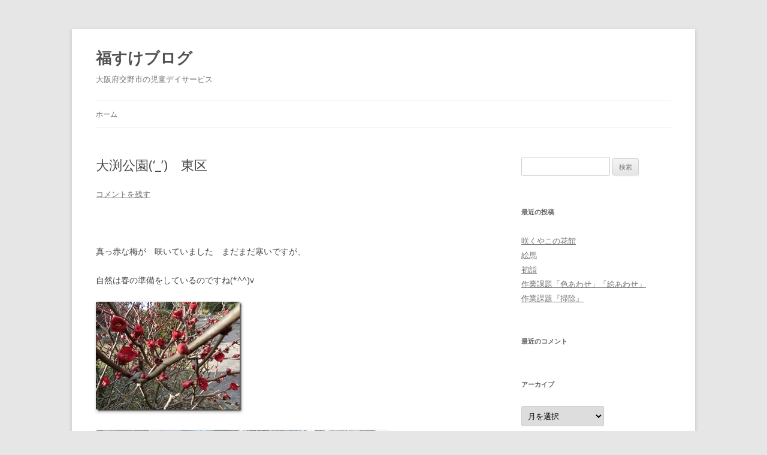

--- FILE ---
content_type: text/html; charset=UTF-8
request_url: https://blog.fukusuke-katano.com/2016/02/11/%E5%A4%A7%E6%B8%95%E5%85%AC%E5%9C%92_%E3%80%80%E6%9D%B1%E5%8C%BA/
body_size: 10156
content:
<!DOCTYPE html>
<!--[if IE 7]>
<html class="ie ie7" lang="ja">
<![endif]-->
<!--[if IE 8]>
<html class="ie ie8" lang="ja">
<![endif]-->
<!--[if !(IE 7) & !(IE 8)]><!-->
<html lang="ja">
<!--<![endif]-->
<head>
<meta charset="UTF-8" />
	<!-- Global site tag (gtag.js) - Google Analytics -->
<script async src="https://www.googletagmanager.com/gtag/js?id=UA-178428893-2"></script>
<script>
  window.dataLayer = window.dataLayer || [];
  function gtag(){dataLayer.push(arguments);}
  gtag('js', new Date());

  gtag('config', 'UA-178428893-2');
</script>
<meta name="viewport" content="width=device-width" />
<title>大渕公園(&#8216;_&#8217;)　東区 | 福すけブログ</title>
<link rel="profile" href="https://gmpg.org/xfn/11" />
<link rel="pingback" href="https://blog.fukusuke-katano.com/xmlrpc.php">
<!--[if lt IE 9]>
<script src="https://blog.fukusuke-katano.com/wp-content/themes/twentytwelve/js/html5.js?ver=3.7.0" type="text/javascript"></script>
<![endif]-->
<meta name='robots' content='max-image-preview:large' />
<link rel='dns-prefetch' href='//fonts.googleapis.com' />
<link href='https://fonts.gstatic.com' crossorigin rel='preconnect' />
<link rel="alternate" type="application/rss+xml" title="福すけブログ &raquo; フィード" href="https://blog.fukusuke-katano.com/feed/" />
<link rel="alternate" type="application/rss+xml" title="福すけブログ &raquo; コメントフィード" href="https://blog.fukusuke-katano.com/comments/feed/" />
<link rel="alternate" type="application/rss+xml" title="福すけブログ &raquo; 大渕公園(&#8216;_&#8217;)　東区 のコメントのフィード" href="https://blog.fukusuke-katano.com/2016/02/11/%e5%a4%a7%e6%b8%95%e5%85%ac%e5%9c%92_%e3%80%80%e6%9d%b1%e5%8c%ba/feed/" />
<script type="text/javascript">
/* <![CDATA[ */
window._wpemojiSettings = {"baseUrl":"https:\/\/s.w.org\/images\/core\/emoji\/14.0.0\/72x72\/","ext":".png","svgUrl":"https:\/\/s.w.org\/images\/core\/emoji\/14.0.0\/svg\/","svgExt":".svg","source":{"concatemoji":"https:\/\/blog.fukusuke-katano.com\/wp-includes\/js\/wp-emoji-release.min.js?ver=6.4.7"}};
/*! This file is auto-generated */
!function(i,n){var o,s,e;function c(e){try{var t={supportTests:e,timestamp:(new Date).valueOf()};sessionStorage.setItem(o,JSON.stringify(t))}catch(e){}}function p(e,t,n){e.clearRect(0,0,e.canvas.width,e.canvas.height),e.fillText(t,0,0);var t=new Uint32Array(e.getImageData(0,0,e.canvas.width,e.canvas.height).data),r=(e.clearRect(0,0,e.canvas.width,e.canvas.height),e.fillText(n,0,0),new Uint32Array(e.getImageData(0,0,e.canvas.width,e.canvas.height).data));return t.every(function(e,t){return e===r[t]})}function u(e,t,n){switch(t){case"flag":return n(e,"\ud83c\udff3\ufe0f\u200d\u26a7\ufe0f","\ud83c\udff3\ufe0f\u200b\u26a7\ufe0f")?!1:!n(e,"\ud83c\uddfa\ud83c\uddf3","\ud83c\uddfa\u200b\ud83c\uddf3")&&!n(e,"\ud83c\udff4\udb40\udc67\udb40\udc62\udb40\udc65\udb40\udc6e\udb40\udc67\udb40\udc7f","\ud83c\udff4\u200b\udb40\udc67\u200b\udb40\udc62\u200b\udb40\udc65\u200b\udb40\udc6e\u200b\udb40\udc67\u200b\udb40\udc7f");case"emoji":return!n(e,"\ud83e\udef1\ud83c\udffb\u200d\ud83e\udef2\ud83c\udfff","\ud83e\udef1\ud83c\udffb\u200b\ud83e\udef2\ud83c\udfff")}return!1}function f(e,t,n){var r="undefined"!=typeof WorkerGlobalScope&&self instanceof WorkerGlobalScope?new OffscreenCanvas(300,150):i.createElement("canvas"),a=r.getContext("2d",{willReadFrequently:!0}),o=(a.textBaseline="top",a.font="600 32px Arial",{});return e.forEach(function(e){o[e]=t(a,e,n)}),o}function t(e){var t=i.createElement("script");t.src=e,t.defer=!0,i.head.appendChild(t)}"undefined"!=typeof Promise&&(o="wpEmojiSettingsSupports",s=["flag","emoji"],n.supports={everything:!0,everythingExceptFlag:!0},e=new Promise(function(e){i.addEventListener("DOMContentLoaded",e,{once:!0})}),new Promise(function(t){var n=function(){try{var e=JSON.parse(sessionStorage.getItem(o));if("object"==typeof e&&"number"==typeof e.timestamp&&(new Date).valueOf()<e.timestamp+604800&&"object"==typeof e.supportTests)return e.supportTests}catch(e){}return null}();if(!n){if("undefined"!=typeof Worker&&"undefined"!=typeof OffscreenCanvas&&"undefined"!=typeof URL&&URL.createObjectURL&&"undefined"!=typeof Blob)try{var e="postMessage("+f.toString()+"("+[JSON.stringify(s),u.toString(),p.toString()].join(",")+"));",r=new Blob([e],{type:"text/javascript"}),a=new Worker(URL.createObjectURL(r),{name:"wpTestEmojiSupports"});return void(a.onmessage=function(e){c(n=e.data),a.terminate(),t(n)})}catch(e){}c(n=f(s,u,p))}t(n)}).then(function(e){for(var t in e)n.supports[t]=e[t],n.supports.everything=n.supports.everything&&n.supports[t],"flag"!==t&&(n.supports.everythingExceptFlag=n.supports.everythingExceptFlag&&n.supports[t]);n.supports.everythingExceptFlag=n.supports.everythingExceptFlag&&!n.supports.flag,n.DOMReady=!1,n.readyCallback=function(){n.DOMReady=!0}}).then(function(){return e}).then(function(){var e;n.supports.everything||(n.readyCallback(),(e=n.source||{}).concatemoji?t(e.concatemoji):e.wpemoji&&e.twemoji&&(t(e.twemoji),t(e.wpemoji)))}))}((window,document),window._wpemojiSettings);
/* ]]> */
</script>
<style id='wp-emoji-styles-inline-css' type='text/css'>

	img.wp-smiley, img.emoji {
		display: inline !important;
		border: none !important;
		box-shadow: none !important;
		height: 1em !important;
		width: 1em !important;
		margin: 0 0.07em !important;
		vertical-align: -0.1em !important;
		background: none !important;
		padding: 0 !important;
	}
</style>
<link rel='stylesheet' id='wp-block-library-css' href='https://blog.fukusuke-katano.com/wp-includes/css/dist/block-library/style.min.css?ver=6.4.7' type='text/css' media='all' />
<style id='wp-block-library-theme-inline-css' type='text/css'>
.wp-block-audio figcaption{color:#555;font-size:13px;text-align:center}.is-dark-theme .wp-block-audio figcaption{color:hsla(0,0%,100%,.65)}.wp-block-audio{margin:0 0 1em}.wp-block-code{border:1px solid #ccc;border-radius:4px;font-family:Menlo,Consolas,monaco,monospace;padding:.8em 1em}.wp-block-embed figcaption{color:#555;font-size:13px;text-align:center}.is-dark-theme .wp-block-embed figcaption{color:hsla(0,0%,100%,.65)}.wp-block-embed{margin:0 0 1em}.blocks-gallery-caption{color:#555;font-size:13px;text-align:center}.is-dark-theme .blocks-gallery-caption{color:hsla(0,0%,100%,.65)}.wp-block-image figcaption{color:#555;font-size:13px;text-align:center}.is-dark-theme .wp-block-image figcaption{color:hsla(0,0%,100%,.65)}.wp-block-image{margin:0 0 1em}.wp-block-pullquote{border-bottom:4px solid;border-top:4px solid;color:currentColor;margin-bottom:1.75em}.wp-block-pullquote cite,.wp-block-pullquote footer,.wp-block-pullquote__citation{color:currentColor;font-size:.8125em;font-style:normal;text-transform:uppercase}.wp-block-quote{border-left:.25em solid;margin:0 0 1.75em;padding-left:1em}.wp-block-quote cite,.wp-block-quote footer{color:currentColor;font-size:.8125em;font-style:normal;position:relative}.wp-block-quote.has-text-align-right{border-left:none;border-right:.25em solid;padding-left:0;padding-right:1em}.wp-block-quote.has-text-align-center{border:none;padding-left:0}.wp-block-quote.is-large,.wp-block-quote.is-style-large,.wp-block-quote.is-style-plain{border:none}.wp-block-search .wp-block-search__label{font-weight:700}.wp-block-search__button{border:1px solid #ccc;padding:.375em .625em}:where(.wp-block-group.has-background){padding:1.25em 2.375em}.wp-block-separator.has-css-opacity{opacity:.4}.wp-block-separator{border:none;border-bottom:2px solid;margin-left:auto;margin-right:auto}.wp-block-separator.has-alpha-channel-opacity{opacity:1}.wp-block-separator:not(.is-style-wide):not(.is-style-dots){width:100px}.wp-block-separator.has-background:not(.is-style-dots){border-bottom:none;height:1px}.wp-block-separator.has-background:not(.is-style-wide):not(.is-style-dots){height:2px}.wp-block-table{margin:0 0 1em}.wp-block-table td,.wp-block-table th{word-break:normal}.wp-block-table figcaption{color:#555;font-size:13px;text-align:center}.is-dark-theme .wp-block-table figcaption{color:hsla(0,0%,100%,.65)}.wp-block-video figcaption{color:#555;font-size:13px;text-align:center}.is-dark-theme .wp-block-video figcaption{color:hsla(0,0%,100%,.65)}.wp-block-video{margin:0 0 1em}.wp-block-template-part.has-background{margin-bottom:0;margin-top:0;padding:1.25em 2.375em}
</style>
<style id='classic-theme-styles-inline-css' type='text/css'>
/*! This file is auto-generated */
.wp-block-button__link{color:#fff;background-color:#32373c;border-radius:9999px;box-shadow:none;text-decoration:none;padding:calc(.667em + 2px) calc(1.333em + 2px);font-size:1.125em}.wp-block-file__button{background:#32373c;color:#fff;text-decoration:none}
</style>
<style id='global-styles-inline-css' type='text/css'>
body{--wp--preset--color--black: #000000;--wp--preset--color--cyan-bluish-gray: #abb8c3;--wp--preset--color--white: #fff;--wp--preset--color--pale-pink: #f78da7;--wp--preset--color--vivid-red: #cf2e2e;--wp--preset--color--luminous-vivid-orange: #ff6900;--wp--preset--color--luminous-vivid-amber: #fcb900;--wp--preset--color--light-green-cyan: #7bdcb5;--wp--preset--color--vivid-green-cyan: #00d084;--wp--preset--color--pale-cyan-blue: #8ed1fc;--wp--preset--color--vivid-cyan-blue: #0693e3;--wp--preset--color--vivid-purple: #9b51e0;--wp--preset--color--blue: #21759b;--wp--preset--color--dark-gray: #444;--wp--preset--color--medium-gray: #9f9f9f;--wp--preset--color--light-gray: #e6e6e6;--wp--preset--gradient--vivid-cyan-blue-to-vivid-purple: linear-gradient(135deg,rgba(6,147,227,1) 0%,rgb(155,81,224) 100%);--wp--preset--gradient--light-green-cyan-to-vivid-green-cyan: linear-gradient(135deg,rgb(122,220,180) 0%,rgb(0,208,130) 100%);--wp--preset--gradient--luminous-vivid-amber-to-luminous-vivid-orange: linear-gradient(135deg,rgba(252,185,0,1) 0%,rgba(255,105,0,1) 100%);--wp--preset--gradient--luminous-vivid-orange-to-vivid-red: linear-gradient(135deg,rgba(255,105,0,1) 0%,rgb(207,46,46) 100%);--wp--preset--gradient--very-light-gray-to-cyan-bluish-gray: linear-gradient(135deg,rgb(238,238,238) 0%,rgb(169,184,195) 100%);--wp--preset--gradient--cool-to-warm-spectrum: linear-gradient(135deg,rgb(74,234,220) 0%,rgb(151,120,209) 20%,rgb(207,42,186) 40%,rgb(238,44,130) 60%,rgb(251,105,98) 80%,rgb(254,248,76) 100%);--wp--preset--gradient--blush-light-purple: linear-gradient(135deg,rgb(255,206,236) 0%,rgb(152,150,240) 100%);--wp--preset--gradient--blush-bordeaux: linear-gradient(135deg,rgb(254,205,165) 0%,rgb(254,45,45) 50%,rgb(107,0,62) 100%);--wp--preset--gradient--luminous-dusk: linear-gradient(135deg,rgb(255,203,112) 0%,rgb(199,81,192) 50%,rgb(65,88,208) 100%);--wp--preset--gradient--pale-ocean: linear-gradient(135deg,rgb(255,245,203) 0%,rgb(182,227,212) 50%,rgb(51,167,181) 100%);--wp--preset--gradient--electric-grass: linear-gradient(135deg,rgb(202,248,128) 0%,rgb(113,206,126) 100%);--wp--preset--gradient--midnight: linear-gradient(135deg,rgb(2,3,129) 0%,rgb(40,116,252) 100%);--wp--preset--font-size--small: 13px;--wp--preset--font-size--medium: 20px;--wp--preset--font-size--large: 36px;--wp--preset--font-size--x-large: 42px;--wp--preset--spacing--20: 0.44rem;--wp--preset--spacing--30: 0.67rem;--wp--preset--spacing--40: 1rem;--wp--preset--spacing--50: 1.5rem;--wp--preset--spacing--60: 2.25rem;--wp--preset--spacing--70: 3.38rem;--wp--preset--spacing--80: 5.06rem;--wp--preset--shadow--natural: 6px 6px 9px rgba(0, 0, 0, 0.2);--wp--preset--shadow--deep: 12px 12px 50px rgba(0, 0, 0, 0.4);--wp--preset--shadow--sharp: 6px 6px 0px rgba(0, 0, 0, 0.2);--wp--preset--shadow--outlined: 6px 6px 0px -3px rgba(255, 255, 255, 1), 6px 6px rgba(0, 0, 0, 1);--wp--preset--shadow--crisp: 6px 6px 0px rgba(0, 0, 0, 1);}:where(.is-layout-flex){gap: 0.5em;}:where(.is-layout-grid){gap: 0.5em;}body .is-layout-flow > .alignleft{float: left;margin-inline-start: 0;margin-inline-end: 2em;}body .is-layout-flow > .alignright{float: right;margin-inline-start: 2em;margin-inline-end: 0;}body .is-layout-flow > .aligncenter{margin-left: auto !important;margin-right: auto !important;}body .is-layout-constrained > .alignleft{float: left;margin-inline-start: 0;margin-inline-end: 2em;}body .is-layout-constrained > .alignright{float: right;margin-inline-start: 2em;margin-inline-end: 0;}body .is-layout-constrained > .aligncenter{margin-left: auto !important;margin-right: auto !important;}body .is-layout-constrained > :where(:not(.alignleft):not(.alignright):not(.alignfull)){max-width: var(--wp--style--global--content-size);margin-left: auto !important;margin-right: auto !important;}body .is-layout-constrained > .alignwide{max-width: var(--wp--style--global--wide-size);}body .is-layout-flex{display: flex;}body .is-layout-flex{flex-wrap: wrap;align-items: center;}body .is-layout-flex > *{margin: 0;}body .is-layout-grid{display: grid;}body .is-layout-grid > *{margin: 0;}:where(.wp-block-columns.is-layout-flex){gap: 2em;}:where(.wp-block-columns.is-layout-grid){gap: 2em;}:where(.wp-block-post-template.is-layout-flex){gap: 1.25em;}:where(.wp-block-post-template.is-layout-grid){gap: 1.25em;}.has-black-color{color: var(--wp--preset--color--black) !important;}.has-cyan-bluish-gray-color{color: var(--wp--preset--color--cyan-bluish-gray) !important;}.has-white-color{color: var(--wp--preset--color--white) !important;}.has-pale-pink-color{color: var(--wp--preset--color--pale-pink) !important;}.has-vivid-red-color{color: var(--wp--preset--color--vivid-red) !important;}.has-luminous-vivid-orange-color{color: var(--wp--preset--color--luminous-vivid-orange) !important;}.has-luminous-vivid-amber-color{color: var(--wp--preset--color--luminous-vivid-amber) !important;}.has-light-green-cyan-color{color: var(--wp--preset--color--light-green-cyan) !important;}.has-vivid-green-cyan-color{color: var(--wp--preset--color--vivid-green-cyan) !important;}.has-pale-cyan-blue-color{color: var(--wp--preset--color--pale-cyan-blue) !important;}.has-vivid-cyan-blue-color{color: var(--wp--preset--color--vivid-cyan-blue) !important;}.has-vivid-purple-color{color: var(--wp--preset--color--vivid-purple) !important;}.has-black-background-color{background-color: var(--wp--preset--color--black) !important;}.has-cyan-bluish-gray-background-color{background-color: var(--wp--preset--color--cyan-bluish-gray) !important;}.has-white-background-color{background-color: var(--wp--preset--color--white) !important;}.has-pale-pink-background-color{background-color: var(--wp--preset--color--pale-pink) !important;}.has-vivid-red-background-color{background-color: var(--wp--preset--color--vivid-red) !important;}.has-luminous-vivid-orange-background-color{background-color: var(--wp--preset--color--luminous-vivid-orange) !important;}.has-luminous-vivid-amber-background-color{background-color: var(--wp--preset--color--luminous-vivid-amber) !important;}.has-light-green-cyan-background-color{background-color: var(--wp--preset--color--light-green-cyan) !important;}.has-vivid-green-cyan-background-color{background-color: var(--wp--preset--color--vivid-green-cyan) !important;}.has-pale-cyan-blue-background-color{background-color: var(--wp--preset--color--pale-cyan-blue) !important;}.has-vivid-cyan-blue-background-color{background-color: var(--wp--preset--color--vivid-cyan-blue) !important;}.has-vivid-purple-background-color{background-color: var(--wp--preset--color--vivid-purple) !important;}.has-black-border-color{border-color: var(--wp--preset--color--black) !important;}.has-cyan-bluish-gray-border-color{border-color: var(--wp--preset--color--cyan-bluish-gray) !important;}.has-white-border-color{border-color: var(--wp--preset--color--white) !important;}.has-pale-pink-border-color{border-color: var(--wp--preset--color--pale-pink) !important;}.has-vivid-red-border-color{border-color: var(--wp--preset--color--vivid-red) !important;}.has-luminous-vivid-orange-border-color{border-color: var(--wp--preset--color--luminous-vivid-orange) !important;}.has-luminous-vivid-amber-border-color{border-color: var(--wp--preset--color--luminous-vivid-amber) !important;}.has-light-green-cyan-border-color{border-color: var(--wp--preset--color--light-green-cyan) !important;}.has-vivid-green-cyan-border-color{border-color: var(--wp--preset--color--vivid-green-cyan) !important;}.has-pale-cyan-blue-border-color{border-color: var(--wp--preset--color--pale-cyan-blue) !important;}.has-vivid-cyan-blue-border-color{border-color: var(--wp--preset--color--vivid-cyan-blue) !important;}.has-vivid-purple-border-color{border-color: var(--wp--preset--color--vivid-purple) !important;}.has-vivid-cyan-blue-to-vivid-purple-gradient-background{background: var(--wp--preset--gradient--vivid-cyan-blue-to-vivid-purple) !important;}.has-light-green-cyan-to-vivid-green-cyan-gradient-background{background: var(--wp--preset--gradient--light-green-cyan-to-vivid-green-cyan) !important;}.has-luminous-vivid-amber-to-luminous-vivid-orange-gradient-background{background: var(--wp--preset--gradient--luminous-vivid-amber-to-luminous-vivid-orange) !important;}.has-luminous-vivid-orange-to-vivid-red-gradient-background{background: var(--wp--preset--gradient--luminous-vivid-orange-to-vivid-red) !important;}.has-very-light-gray-to-cyan-bluish-gray-gradient-background{background: var(--wp--preset--gradient--very-light-gray-to-cyan-bluish-gray) !important;}.has-cool-to-warm-spectrum-gradient-background{background: var(--wp--preset--gradient--cool-to-warm-spectrum) !important;}.has-blush-light-purple-gradient-background{background: var(--wp--preset--gradient--blush-light-purple) !important;}.has-blush-bordeaux-gradient-background{background: var(--wp--preset--gradient--blush-bordeaux) !important;}.has-luminous-dusk-gradient-background{background: var(--wp--preset--gradient--luminous-dusk) !important;}.has-pale-ocean-gradient-background{background: var(--wp--preset--gradient--pale-ocean) !important;}.has-electric-grass-gradient-background{background: var(--wp--preset--gradient--electric-grass) !important;}.has-midnight-gradient-background{background: var(--wp--preset--gradient--midnight) !important;}.has-small-font-size{font-size: var(--wp--preset--font-size--small) !important;}.has-medium-font-size{font-size: var(--wp--preset--font-size--medium) !important;}.has-large-font-size{font-size: var(--wp--preset--font-size--large) !important;}.has-x-large-font-size{font-size: var(--wp--preset--font-size--x-large) !important;}
.wp-block-navigation a:where(:not(.wp-element-button)){color: inherit;}
:where(.wp-block-post-template.is-layout-flex){gap: 1.25em;}:where(.wp-block-post-template.is-layout-grid){gap: 1.25em;}
:where(.wp-block-columns.is-layout-flex){gap: 2em;}:where(.wp-block-columns.is-layout-grid){gap: 2em;}
.wp-block-pullquote{font-size: 1.5em;line-height: 1.6;}
</style>
<link rel='stylesheet' id='twentytwelve-fonts-css' href='https://fonts.googleapis.com/css?family=Open+Sans%3A400italic%2C700italic%2C400%2C700&#038;subset=latin%2Clatin-ext&#038;display=fallback' type='text/css' media='all' />
<link rel='stylesheet' id='twentytwelve-style-css' href='https://blog.fukusuke-katano.com/wp-content/themes/twentytwelve/style.css?ver=20190507' type='text/css' media='all' />
<link rel='stylesheet' id='twentytwelve-block-style-css' href='https://blog.fukusuke-katano.com/wp-content/themes/twentytwelve/css/blocks.css?ver=20190406' type='text/css' media='all' />
<!--[if lt IE 9]>
<link rel='stylesheet' id='twentytwelve-ie-css' href='https://blog.fukusuke-katano.com/wp-content/themes/twentytwelve/css/ie.css?ver=20150214' type='text/css' media='all' />
<![endif]-->
<script type="text/javascript" src="https://blog.fukusuke-katano.com/wp-includes/js/jquery/jquery.min.js?ver=3.7.1" id="jquery-core-js"></script>
<script type="text/javascript" src="https://blog.fukusuke-katano.com/wp-includes/js/jquery/jquery-migrate.min.js?ver=3.4.1" id="jquery-migrate-js"></script>
<link rel="https://api.w.org/" href="https://blog.fukusuke-katano.com/wp-json/" /><link rel="alternate" type="application/json" href="https://blog.fukusuke-katano.com/wp-json/wp/v2/posts/11308" /><link rel="EditURI" type="application/rsd+xml" title="RSD" href="https://blog.fukusuke-katano.com/xmlrpc.php?rsd" />
<meta name="generator" content="WordPress 6.4.7" />
<link rel="canonical" href="https://blog.fukusuke-katano.com/2016/02/11/%e5%a4%a7%e6%b8%95%e5%85%ac%e5%9c%92_%e3%80%80%e6%9d%b1%e5%8c%ba/" />
<link rel='shortlink' href='https://blog.fukusuke-katano.com/?p=11308' />
<link rel="alternate" type="application/json+oembed" href="https://blog.fukusuke-katano.com/wp-json/oembed/1.0/embed?url=https%3A%2F%2Fblog.fukusuke-katano.com%2F2016%2F02%2F11%2F%25e5%25a4%25a7%25e6%25b8%2595%25e5%2585%25ac%25e5%259c%2592_%25e3%2580%2580%25e6%259d%25b1%25e5%258c%25ba%2F" />
<link rel="alternate" type="text/xml+oembed" href="https://blog.fukusuke-katano.com/wp-json/oembed/1.0/embed?url=https%3A%2F%2Fblog.fukusuke-katano.com%2F2016%2F02%2F11%2F%25e5%25a4%25a7%25e6%25b8%2595%25e5%2585%25ac%25e5%259c%2592_%25e3%2580%2580%25e6%259d%25b1%25e5%258c%25ba%2F&#038;format=xml" />
<style type="text/css">.recentcomments a{display:inline !important;padding:0 !important;margin:0 !important;}</style><link rel="alternate" type="application/rss+xml" title="RSS" href="https://blog.fukusuke-katano.com/rsslatest.xml" /></head>

<body class="post-template-default single single-post postid-11308 single-format-standard wp-embed-responsive custom-font-enabled single-author">
<div id="page" class="hfeed site">
	<header id="masthead" class="site-header" role="banner">
		<hgroup>
			<h1 class="site-title"><a href="https://blog.fukusuke-katano.com/" title="福すけブログ" rel="home">福すけブログ</a></h1>
			<h2 class="site-description">大阪府交野市の児童デイサービス</h2>
		</hgroup>

		<nav id="site-navigation" class="main-navigation" role="navigation">
			<button class="menu-toggle">メニュー</button>
			<a class="assistive-text" href="#content" title="コンテンツへスキップ">コンテンツへスキップ</a>
			<div class="nav-menu"><ul>
<li ><a href="https://blog.fukusuke-katano.com/">ホーム</a></li></ul></div>
		</nav><!-- #site-navigation -->

			</header><!-- #masthead -->

	<div id="main" class="wrapper">

	<div id="primary" class="site-content">
		<div id="content" role="main">

			
				
	<article id="post-11308" class="post-11308 post type-post status-publish format-standard hentry category-blog">
				<header class="entry-header">
			
						<h1 class="entry-title">大渕公園(&#8216;_&#8217;)　東区</h1>
										<div class="comments-link">
					<a href="https://blog.fukusuke-katano.com/2016/02/11/%e5%a4%a7%e6%b8%95%e5%85%ac%e5%9c%92_%e3%80%80%e6%9d%b1%e5%8c%ba/#respond"><span class="leave-reply">コメントを残す</span></a>				</div><!-- .comments-link -->
					</header><!-- .entry-header -->

				<div class="entry-content">
			<p>&nbsp;</p>
<p>真っ赤な梅が　咲いていました　まだまだ寒いですが、</p>
<p>自然は春の準備をしているのですね(*^^)v</p>
<p><a href="https://blog.fukusuke-katano.com/wp-content/uploads/2016/02/CIMG4316.jpg"><img decoding="async" title="CIMG4316" style="border-top: 0px; border-right: 0px; background-image: none; border-bottom: 0px; padding-top: 0px; padding-left: 0px; margin: 0px; border-left: 0px; display: inline; padding-right: 0px" border="0" alt="CIMG4316" src="https://blog.fukusuke-katano.com/wp-content/uploads/2016/02/CIMG4316_thumb.jpg" width="244" height="184"></a></p>
<p><a href="https://blog.fukusuke-katano.com/wp-content/uploads/2016/02/CIMG4303.jpg"><img decoding="async" title="CIMG4303" style="border-top: 0px; border-right: 0px; background-image: none; border-bottom: 0px; padding-top: 0px; padding-left: 0px; margin: 0px; border-left: 0px; display: inline; padding-right: 0px" border="0" alt="CIMG4303" src="https://blog.fukusuke-katano.com/wp-content/uploads/2016/02/CIMG4303_thumb.jpg" width="244" height="184"></a><a href="https://blog.fukusuke-katano.com/wp-content/uploads/2016/02/CIMG4302.jpg"><img decoding="async" title="CIMG4302" style="border-top: 0px; border-right: 0px; background-image: none; border-bottom: 0px; padding-top: 0px; padding-left: 0px; margin: 0px; border-left: 0px; display: inline; padding-right: 0px" border="0" alt="CIMG4302" src="https://blog.fukusuke-katano.com/wp-content/uploads/2016/02/CIMG4302_thumb.jpg" width="244" height="184"></a></p>
<p><a href="https://blog.fukusuke-katano.com/wp-content/uploads/2016/02/CIMG4311.jpg"><img loading="lazy" decoding="async" title="CIMG4311" style="border-top: 0px; border-right: 0px; background-image: none; border-bottom: 0px; padding-top: 0px; padding-left: 0px; border-left: 0px; display: inline; padding-right: 0px" border="0" alt="CIMG4311" src="https://blog.fukusuke-katano.com/wp-content/uploads/2016/02/CIMG4311_thumb.jpg" width="244" height="184"></a><a href="https://blog.fukusuke-katano.com/wp-content/uploads/2016/02/CIMG4312.jpg"><img loading="lazy" decoding="async" title="CIMG4312" style="border-top: 0px; border-right: 0px; background-image: none; border-bottom: 0px; padding-top: 0px; padding-left: 0px; border-left: 0px; display: inline; padding-right: 0px" border="0" alt="CIMG4312" src="https://blog.fukusuke-katano.com/wp-content/uploads/2016/02/CIMG4312_thumb.jpg" width="244" height="184"></a></p>
<p><a href="https://blog.fukusuke-katano.com/wp-content/uploads/2016/02/CIMG4292.jpg"><img loading="lazy" decoding="async" title="CIMG4292" style="border-top: 0px; border-right: 0px; background-image: none; border-bottom: 0px; padding-top: 0px; padding-left: 0px; border-left: 0px; display: inline; padding-right: 0px" border="0" alt="CIMG4292" src="https://blog.fukusuke-katano.com/wp-content/uploads/2016/02/CIMG4292_thumb.jpg" width="244" height="184"></a><a href="https://blog.fukusuke-katano.com/wp-content/uploads/2016/02/CIMG4308.jpg"><img loading="lazy" decoding="async" title="CIMG4308" style="border-top: 0px; border-right: 0px; background-image: none; border-bottom: 0px; padding-top: 0px; padding-left: 0px; border-left: 0px; display: inline; padding-right: 0px" border="0" alt="CIMG4308" src="https://blog.fukusuke-katano.com/wp-content/uploads/2016/02/CIMG4308_thumb.jpg" width="244" height="184"></a></p>
<p><a href="https://blog.fukusuke-katano.com/wp-content/uploads/2016/02/CIMG4299.jpg"><img loading="lazy" decoding="async" title="CIMG4299" style="border-top: 0px; border-right: 0px; background-image: none; border-bottom: 0px; padding-top: 0px; padding-left: 0px; border-left: 0px; display: inline; padding-right: 0px" border="0" alt="CIMG4299" src="https://blog.fukusuke-katano.com/wp-content/uploads/2016/02/CIMG4299_thumb.jpg" width="244" height="184"></a><a href="https://blog.fukusuke-katano.com/wp-content/uploads/2016/02/CIMG4310.jpg"><img loading="lazy" decoding="async" title="CIMG4310" border="0" alt="CIMG4310" src="https://blog.fukusuke-katano.com/wp-content/uploads/2016/02/CIMG4310_thumb.jpg" width="244" height="184"></a></p>
<p><a href="https://blog.fukusuke-katano.com/wp-content/uploads/2016/02/CIMG4291.jpg"><img loading="lazy" decoding="async" title="CIMG4291" style="border-top: 0px; border-right: 0px; background-image: none; border-bottom: 0px; padding-top: 0px; padding-left: 0px; border-left: 0px; display: inline; padding-right: 0px" border="0" alt="CIMG4291" src="https://blog.fukusuke-katano.com/wp-content/uploads/2016/02/CIMG4291_thumb.jpg" width="244" height="184"></a><a href="https://blog.fukusuke-katano.com/wp-content/uploads/2016/02/CIMG4289.jpg"><img loading="lazy" decoding="async" title="CIMG4289" style="border-top: 0px; border-right: 0px; background-image: none; border-bottom: 0px; padding-top: 0px; padding-left: 0px; border-left: 0px; display: inline; padding-right: 0px" border="0" alt="CIMG4289" src="https://blog.fukusuke-katano.com/wp-content/uploads/2016/02/CIMG4289_thumb.jpg" width="244" height="184"></a></p>
<p>大きな　たこさんの滑り台です　あっちこっち　いくつもすべりだいがあって</p>
<p>迷子になりそうな滑り台でした。船の形をした大型遊具で、おいかけっこ(^^♪</p>
<p>はぁはぁ　よく走ったねぇ～　最後のお友達が捕まって今日はおしまい!(^^)!になりました。</p>
					</div><!-- .entry-content -->
		
		<footer class="entry-meta">
			カテゴリー: <a href="https://blog.fukusuke-katano.com/category/blog/" rel="category tag">ブログ</a> | 投稿日: <a href="https://blog.fukusuke-katano.com/2016/02/11/%e5%a4%a7%e6%b8%95%e5%85%ac%e5%9c%92_%e3%80%80%e6%9d%b1%e5%8c%ba/" title="5:44 PM" rel="bookmark"><time class="entry-date" datetime="2016-02-11T17:44:11+09:00">2016年2月11日</time></a> | <span class="by-author">投稿者: <span class="author vcard"><a class="url fn n" href="https://blog.fukusuke-katano.com/author/fukusuke-staff/" title="fukusuke-staff の投稿をすべて表示" rel="author">fukusuke-staff</a></span></span>								</footer><!-- .entry-meta -->
	</article><!-- #post -->

				<nav class="nav-single">
					<h3 class="assistive-text">投稿ナビゲーション</h3>
					<span class="nav-previous"><a href="https://blog.fukusuke-katano.com/2016/02/08/%e7%a6%8f%e3%81%ae%e6%9c%a8/" rel="prev"><span class="meta-nav">&larr;</span> 福の木</a></span>
					<span class="nav-next"><a href="https://blog.fukusuke-katano.com/2016/02/15/%e3%83%90%e3%83%ac%e3%83%b3%e3%82%bf%e3%82%a4%e3%83%b3%e3%83%87%e3%83%bc%e3%80%80%e3%83%81%e3%83%a7%e3%82%b3%e3%83%ac%e3%83%bc%e3%83%88%e3%81%a5%e3%81%8f%e3%82%8a/" rel="next">バレンタインデー　チョコレートづくり <span class="meta-nav">&rarr;</span></a></span>
				</nav><!-- .nav-single -->

				
<div id="comments" class="comments-area">

	
	
		<div id="respond" class="comment-respond">
		<h3 id="reply-title" class="comment-reply-title">コメントを残す <small><a rel="nofollow" id="cancel-comment-reply-link" href="/2016/02/11/%E5%A4%A7%E6%B8%95%E5%85%AC%E5%9C%92_%E3%80%80%E6%9D%B1%E5%8C%BA/#respond" style="display:none;">コメントをキャンセル</a></small></h3><form action="https://blog.fukusuke-katano.com/wp-comments-post.php" method="post" id="commentform" class="comment-form"><p class="comment-notes"><span id="email-notes">メールアドレスが公開されることはありません。</span> <span class="required-field-message"><span class="required">※</span> が付いている欄は必須項目です</span></p><p class="comment-form-comment"><label for="comment">コメント <span class="required">※</span></label> <textarea id="comment" name="comment" cols="45" rows="8" maxlength="65525" required="required"></textarea></p><p class="comment-form-author"><label for="author">名前 <span class="required">※</span></label> <input id="author" name="author" type="text" value="" size="30" maxlength="245" autocomplete="name" required="required" /></p>
<p class="comment-form-email"><label for="email">メール <span class="required">※</span></label> <input id="email" name="email" type="text" value="" size="30" maxlength="100" aria-describedby="email-notes" autocomplete="email" required="required" /></p>
<p class="comment-form-url"><label for="url">サイト</label> <input id="url" name="url" type="text" value="" size="30" maxlength="200" autocomplete="url" /></p>
<p class="comment-form-cookies-consent"><input id="wp-comment-cookies-consent" name="wp-comment-cookies-consent" type="checkbox" value="yes" /> <label for="wp-comment-cookies-consent">次回のコメントで使用するためブラウザーに自分の名前、メールアドレス、サイトを保存する。</label></p>
<p class="form-submit"><input name="submit" type="submit" id="submit" class="submit" value="コメントを送信" /> <input type='hidden' name='comment_post_ID' value='11308' id='comment_post_ID' />
<input type='hidden' name='comment_parent' id='comment_parent' value='0' />
</p></form>	</div><!-- #respond -->
	
</div><!-- #comments .comments-area -->

			
		</div><!-- #content -->
	</div><!-- #primary -->


			<div id="secondary" class="widget-area" role="complementary">
			<aside id="search-2" class="widget widget_search"><form role="search" method="get" id="searchform" class="searchform" action="https://blog.fukusuke-katano.com/">
				<div>
					<label class="screen-reader-text" for="s">検索:</label>
					<input type="text" value="" name="s" id="s" />
					<input type="submit" id="searchsubmit" value="検索" />
				</div>
			</form></aside>
		<aside id="recent-posts-2" class="widget widget_recent_entries">
		<h3 class="widget-title">最近の投稿</h3>
		<ul>
											<li>
					<a href="https://blog.fukusuke-katano.com/2026/01/14/%e5%92%b2%e3%81%8f%e3%82%84%e3%81%93%e3%81%ae%e8%8a%b1%e9%a4%a8/">咲くやこの花館</a>
									</li>
											<li>
					<a href="https://blog.fukusuke-katano.com/2026/01/14/%e7%b5%b5%e9%a6%ac/">絵馬</a>
									</li>
											<li>
					<a href="https://blog.fukusuke-katano.com/2026/01/13/%e5%88%9d%e8%a9%a3-2/">初詣</a>
									</li>
											<li>
					<a href="https://blog.fukusuke-katano.com/2025/12/27/%e4%bd%9c%e6%a5%ad%e8%aa%b2%e9%a1%8c%e3%80%8c%e8%89%b2%e3%81%82%e3%82%8f%e3%81%9b%e3%80%8d%e3%80%8c%e7%b5%b5%e3%81%82%e3%82%8f%e3%81%9b%e3%80%8d/">作業課題「色あわせ」「絵あわせ」</a>
									</li>
											<li>
					<a href="https://blog.fukusuke-katano.com/2025/12/26/%e4%bd%9c%e6%a5%ad%e8%aa%b2%e9%a1%8c%e3%80%8e%e6%8e%83%e9%99%a4%e3%80%8f/">作業課題『掃除』</a>
									</li>
					</ul>

		</aside><aside id="recent-comments-2" class="widget widget_recent_comments"><h3 class="widget-title">最近のコメント</h3><ul id="recentcomments"></ul></aside><aside id="archives-2" class="widget widget_archive"><h3 class="widget-title">アーカイブ</h3>		<label class="screen-reader-text" for="archives-dropdown-2">アーカイブ</label>
		<select id="archives-dropdown-2" name="archive-dropdown">
			
			<option value="">月を選択</option>
				<option value='https://blog.fukusuke-katano.com/2026/01/'> 2026年1月 &nbsp;(3)</option>
	<option value='https://blog.fukusuke-katano.com/2025/12/'> 2025年12月 &nbsp;(4)</option>
	<option value='https://blog.fukusuke-katano.com/2025/11/'> 2025年11月 &nbsp;(2)</option>
	<option value='https://blog.fukusuke-katano.com/2025/10/'> 2025年10月 &nbsp;(1)</option>
	<option value='https://blog.fukusuke-katano.com/2025/09/'> 2025年9月 &nbsp;(2)</option>
	<option value='https://blog.fukusuke-katano.com/2025/08/'> 2025年8月 &nbsp;(2)</option>
	<option value='https://blog.fukusuke-katano.com/2025/06/'> 2025年6月 &nbsp;(1)</option>
	<option value='https://blog.fukusuke-katano.com/2025/05/'> 2025年5月 &nbsp;(1)</option>
	<option value='https://blog.fukusuke-katano.com/2025/01/'> 2025年1月 &nbsp;(2)</option>
	<option value='https://blog.fukusuke-katano.com/2024/12/'> 2024年12月 &nbsp;(12)</option>
	<option value='https://blog.fukusuke-katano.com/2022/02/'> 2022年2月 &nbsp;(7)</option>
	<option value='https://blog.fukusuke-katano.com/2021/08/'> 2021年8月 &nbsp;(3)</option>
	<option value='https://blog.fukusuke-katano.com/2021/07/'> 2021年7月 &nbsp;(9)</option>
	<option value='https://blog.fukusuke-katano.com/2021/06/'> 2021年6月 &nbsp;(1)</option>
	<option value='https://blog.fukusuke-katano.com/2021/04/'> 2021年4月 &nbsp;(1)</option>
	<option value='https://blog.fukusuke-katano.com/2020/11/'> 2020年11月 &nbsp;(1)</option>
	<option value='https://blog.fukusuke-katano.com/2020/05/'> 2020年5月 &nbsp;(1)</option>
	<option value='https://blog.fukusuke-katano.com/2020/04/'> 2020年4月 &nbsp;(2)</option>
	<option value='https://blog.fukusuke-katano.com/2020/03/'> 2020年3月 &nbsp;(5)</option>
	<option value='https://blog.fukusuke-katano.com/2019/12/'> 2019年12月 &nbsp;(7)</option>
	<option value='https://blog.fukusuke-katano.com/2019/11/'> 2019年11月 &nbsp;(12)</option>
	<option value='https://blog.fukusuke-katano.com/2019/10/'> 2019年10月 &nbsp;(2)</option>
	<option value='https://blog.fukusuke-katano.com/2019/08/'> 2019年8月 &nbsp;(2)</option>
	<option value='https://blog.fukusuke-katano.com/2019/07/'> 2019年7月 &nbsp;(6)</option>
	<option value='https://blog.fukusuke-katano.com/2019/06/'> 2019年6月 &nbsp;(5)</option>
	<option value='https://blog.fukusuke-katano.com/2019/05/'> 2019年5月 &nbsp;(5)</option>
	<option value='https://blog.fukusuke-katano.com/2019/03/'> 2019年3月 &nbsp;(7)</option>
	<option value='https://blog.fukusuke-katano.com/2019/01/'> 2019年1月 &nbsp;(13)</option>
	<option value='https://blog.fukusuke-katano.com/2018/11/'> 2018年11月 &nbsp;(7)</option>
	<option value='https://blog.fukusuke-katano.com/2018/09/'> 2018年9月 &nbsp;(8)</option>
	<option value='https://blog.fukusuke-katano.com/2018/08/'> 2018年8月 &nbsp;(5)</option>
	<option value='https://blog.fukusuke-katano.com/2018/07/'> 2018年7月 &nbsp;(8)</option>
	<option value='https://blog.fukusuke-katano.com/2018/06/'> 2018年6月 &nbsp;(4)</option>
	<option value='https://blog.fukusuke-katano.com/2018/05/'> 2018年5月 &nbsp;(4)</option>
	<option value='https://blog.fukusuke-katano.com/2018/04/'> 2018年4月 &nbsp;(7)</option>
	<option value='https://blog.fukusuke-katano.com/2018/03/'> 2018年3月 &nbsp;(3)</option>
	<option value='https://blog.fukusuke-katano.com/2018/02/'> 2018年2月 &nbsp;(11)</option>
	<option value='https://blog.fukusuke-katano.com/2018/01/'> 2018年1月 &nbsp;(8)</option>
	<option value='https://blog.fukusuke-katano.com/2017/12/'> 2017年12月 &nbsp;(5)</option>
	<option value='https://blog.fukusuke-katano.com/2017/11/'> 2017年11月 &nbsp;(8)</option>
	<option value='https://blog.fukusuke-katano.com/2017/10/'> 2017年10月 &nbsp;(6)</option>
	<option value='https://blog.fukusuke-katano.com/2017/09/'> 2017年9月 &nbsp;(9)</option>
	<option value='https://blog.fukusuke-katano.com/2017/08/'> 2017年8月 &nbsp;(12)</option>
	<option value='https://blog.fukusuke-katano.com/2017/07/'> 2017年7月 &nbsp;(6)</option>
	<option value='https://blog.fukusuke-katano.com/2017/06/'> 2017年6月 &nbsp;(9)</option>
	<option value='https://blog.fukusuke-katano.com/2017/05/'> 2017年5月 &nbsp;(10)</option>
	<option value='https://blog.fukusuke-katano.com/2017/04/'> 2017年4月 &nbsp;(11)</option>
	<option value='https://blog.fukusuke-katano.com/2017/03/'> 2017年3月 &nbsp;(6)</option>
	<option value='https://blog.fukusuke-katano.com/2017/02/'> 2017年2月 &nbsp;(6)</option>
	<option value='https://blog.fukusuke-katano.com/2017/01/'> 2017年1月 &nbsp;(5)</option>
	<option value='https://blog.fukusuke-katano.com/2016/12/'> 2016年12月 &nbsp;(4)</option>
	<option value='https://blog.fukusuke-katano.com/2016/11/'> 2016年11月 &nbsp;(8)</option>
	<option value='https://blog.fukusuke-katano.com/2016/10/'> 2016年10月 &nbsp;(10)</option>
	<option value='https://blog.fukusuke-katano.com/2016/09/'> 2016年9月 &nbsp;(3)</option>
	<option value='https://blog.fukusuke-katano.com/2016/08/'> 2016年8月 &nbsp;(2)</option>
	<option value='https://blog.fukusuke-katano.com/2016/07/'> 2016年7月 &nbsp;(5)</option>
	<option value='https://blog.fukusuke-katano.com/2016/06/'> 2016年6月 &nbsp;(11)</option>
	<option value='https://blog.fukusuke-katano.com/2016/05/'> 2016年5月 &nbsp;(7)</option>
	<option value='https://blog.fukusuke-katano.com/2016/04/'> 2016年4月 &nbsp;(11)</option>
	<option value='https://blog.fukusuke-katano.com/2016/03/'> 2016年3月 &nbsp;(6)</option>
	<option value='https://blog.fukusuke-katano.com/2016/02/'> 2016年2月 &nbsp;(24)</option>
	<option value='https://blog.fukusuke-katano.com/2016/01/'> 2016年1月 &nbsp;(10)</option>
	<option value='https://blog.fukusuke-katano.com/2015/12/'> 2015年12月 &nbsp;(14)</option>
	<option value='https://blog.fukusuke-katano.com/2015/11/'> 2015年11月 &nbsp;(14)</option>
	<option value='https://blog.fukusuke-katano.com/2015/10/'> 2015年10月 &nbsp;(6)</option>
	<option value='https://blog.fukusuke-katano.com/2015/09/'> 2015年9月 &nbsp;(7)</option>
	<option value='https://blog.fukusuke-katano.com/2015/08/'> 2015年8月 &nbsp;(13)</option>
	<option value='https://blog.fukusuke-katano.com/2015/07/'> 2015年7月 &nbsp;(9)</option>
	<option value='https://blog.fukusuke-katano.com/2015/06/'> 2015年6月 &nbsp;(12)</option>
	<option value='https://blog.fukusuke-katano.com/2015/05/'> 2015年5月 &nbsp;(9)</option>
	<option value='https://blog.fukusuke-katano.com/2015/04/'> 2015年4月 &nbsp;(10)</option>
	<option value='https://blog.fukusuke-katano.com/2015/03/'> 2015年3月 &nbsp;(16)</option>
	<option value='https://blog.fukusuke-katano.com/2015/02/'> 2015年2月 &nbsp;(19)</option>
	<option value='https://blog.fukusuke-katano.com/2015/01/'> 2015年1月 &nbsp;(8)</option>
	<option value='https://blog.fukusuke-katano.com/2014/12/'> 2014年12月 &nbsp;(19)</option>
	<option value='https://blog.fukusuke-katano.com/2014/11/'> 2014年11月 &nbsp;(23)</option>
	<option value='https://blog.fukusuke-katano.com/2014/10/'> 2014年10月 &nbsp;(25)</option>
	<option value='https://blog.fukusuke-katano.com/2014/09/'> 2014年9月 &nbsp;(1)</option>

		</select>

			<script type="text/javascript">
/* <![CDATA[ */

(function() {
	var dropdown = document.getElementById( "archives-dropdown-2" );
	function onSelectChange() {
		if ( dropdown.options[ dropdown.selectedIndex ].value !== '' ) {
			document.location.href = this.options[ this.selectedIndex ].value;
		}
	}
	dropdown.onchange = onSelectChange;
})();

/* ]]> */
</script>
</aside><aside id="categories-2" class="widget widget_categories"><h3 class="widget-title">カテゴリー</h3>
			<ul>
					<li class="cat-item cat-item-3"><a href="https://blog.fukusuke-katano.com/category/news/">お知らせ</a>
</li>
	<li class="cat-item cat-item-1"><a href="https://blog.fukusuke-katano.com/category/blog/">ブログ</a>
</li>
			</ul>

			</aside><aside id="meta-2" class="widget widget_meta"><h3 class="widget-title">メタ情報</h3>
		<ul>
						<li><a href="https://blog.fukusuke-katano.com/wp-login.php">ログイン</a></li>
			<li><a href="https://blog.fukusuke-katano.com/feed/">投稿フィード</a></li>
			<li><a href="https://blog.fukusuke-katano.com/comments/feed/">コメントフィード</a></li>

			<li><a href="https://ja.wordpress.org/">WordPress.org</a></li>
		</ul>

		</aside><aside id="custom_html-2" class="widget_text widget widget_custom_html"><div class="textwidget custom-html-widget"><a href="https://www.fukusuke-katano.com/" target="_blank" rel="noopener">福すけ・福の木公式サイト</a></div></aside>		</div><!-- #secondary -->
	

	</div><!-- #main .wrapper -->
	<footer id="colophon" role="contentinfo">
		<div class="site-info">
									<a href="https://ja.wordpress.org/" class="imprint" title="セマンティックなパブリッシングツール">
				Proudly powered by WordPress			</a>
		</div><!-- .site-info -->
	</footer><!-- #colophon -->
</div><!-- #page -->

<script type="text/javascript" src="https://blog.fukusuke-katano.com/wp-includes/js/comment-reply.min.js?ver=6.4.7" id="comment-reply-js" async="async" data-wp-strategy="async"></script>
<script type="text/javascript" src="https://blog.fukusuke-katano.com/wp-content/themes/twentytwelve/js/navigation.js?ver=20141205" id="twentytwelve-navigation-js"></script>
</body>
</html>
